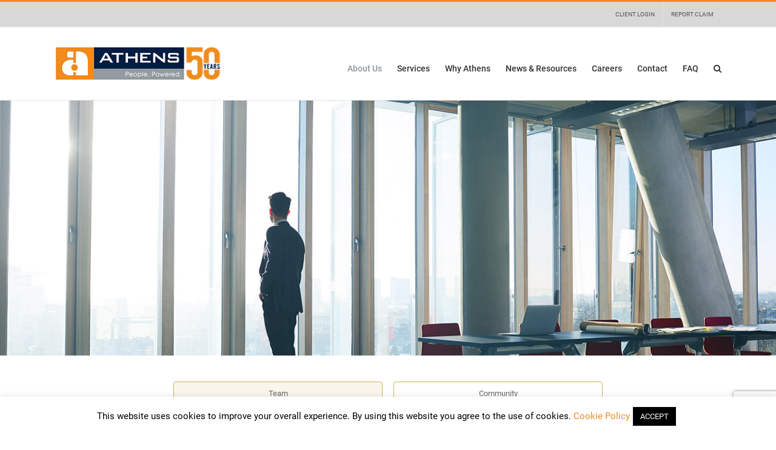

--- FILE ---
content_type: text/html; charset=utf-8
request_url: https://www.google.com/recaptcha/api2/anchor?ar=1&k=6LfBQFogAAAAADyRXetwgMDJyDHk0QUoP2L416_U&co=aHR0cHM6Ly93d3cuYXRoZW5zYWRtaW4uY29tOjQ0Mw..&hl=en&v=PoyoqOPhxBO7pBk68S4YbpHZ&size=invisible&anchor-ms=20000&execute-ms=30000&cb=3xqogubi4exh
body_size: 48518
content:
<!DOCTYPE HTML><html dir="ltr" lang="en"><head><meta http-equiv="Content-Type" content="text/html; charset=UTF-8">
<meta http-equiv="X-UA-Compatible" content="IE=edge">
<title>reCAPTCHA</title>
<style type="text/css">
/* cyrillic-ext */
@font-face {
  font-family: 'Roboto';
  font-style: normal;
  font-weight: 400;
  font-stretch: 100%;
  src: url(//fonts.gstatic.com/s/roboto/v48/KFO7CnqEu92Fr1ME7kSn66aGLdTylUAMa3GUBHMdazTgWw.woff2) format('woff2');
  unicode-range: U+0460-052F, U+1C80-1C8A, U+20B4, U+2DE0-2DFF, U+A640-A69F, U+FE2E-FE2F;
}
/* cyrillic */
@font-face {
  font-family: 'Roboto';
  font-style: normal;
  font-weight: 400;
  font-stretch: 100%;
  src: url(//fonts.gstatic.com/s/roboto/v48/KFO7CnqEu92Fr1ME7kSn66aGLdTylUAMa3iUBHMdazTgWw.woff2) format('woff2');
  unicode-range: U+0301, U+0400-045F, U+0490-0491, U+04B0-04B1, U+2116;
}
/* greek-ext */
@font-face {
  font-family: 'Roboto';
  font-style: normal;
  font-weight: 400;
  font-stretch: 100%;
  src: url(//fonts.gstatic.com/s/roboto/v48/KFO7CnqEu92Fr1ME7kSn66aGLdTylUAMa3CUBHMdazTgWw.woff2) format('woff2');
  unicode-range: U+1F00-1FFF;
}
/* greek */
@font-face {
  font-family: 'Roboto';
  font-style: normal;
  font-weight: 400;
  font-stretch: 100%;
  src: url(//fonts.gstatic.com/s/roboto/v48/KFO7CnqEu92Fr1ME7kSn66aGLdTylUAMa3-UBHMdazTgWw.woff2) format('woff2');
  unicode-range: U+0370-0377, U+037A-037F, U+0384-038A, U+038C, U+038E-03A1, U+03A3-03FF;
}
/* math */
@font-face {
  font-family: 'Roboto';
  font-style: normal;
  font-weight: 400;
  font-stretch: 100%;
  src: url(//fonts.gstatic.com/s/roboto/v48/KFO7CnqEu92Fr1ME7kSn66aGLdTylUAMawCUBHMdazTgWw.woff2) format('woff2');
  unicode-range: U+0302-0303, U+0305, U+0307-0308, U+0310, U+0312, U+0315, U+031A, U+0326-0327, U+032C, U+032F-0330, U+0332-0333, U+0338, U+033A, U+0346, U+034D, U+0391-03A1, U+03A3-03A9, U+03B1-03C9, U+03D1, U+03D5-03D6, U+03F0-03F1, U+03F4-03F5, U+2016-2017, U+2034-2038, U+203C, U+2040, U+2043, U+2047, U+2050, U+2057, U+205F, U+2070-2071, U+2074-208E, U+2090-209C, U+20D0-20DC, U+20E1, U+20E5-20EF, U+2100-2112, U+2114-2115, U+2117-2121, U+2123-214F, U+2190, U+2192, U+2194-21AE, U+21B0-21E5, U+21F1-21F2, U+21F4-2211, U+2213-2214, U+2216-22FF, U+2308-230B, U+2310, U+2319, U+231C-2321, U+2336-237A, U+237C, U+2395, U+239B-23B7, U+23D0, U+23DC-23E1, U+2474-2475, U+25AF, U+25B3, U+25B7, U+25BD, U+25C1, U+25CA, U+25CC, U+25FB, U+266D-266F, U+27C0-27FF, U+2900-2AFF, U+2B0E-2B11, U+2B30-2B4C, U+2BFE, U+3030, U+FF5B, U+FF5D, U+1D400-1D7FF, U+1EE00-1EEFF;
}
/* symbols */
@font-face {
  font-family: 'Roboto';
  font-style: normal;
  font-weight: 400;
  font-stretch: 100%;
  src: url(//fonts.gstatic.com/s/roboto/v48/KFO7CnqEu92Fr1ME7kSn66aGLdTylUAMaxKUBHMdazTgWw.woff2) format('woff2');
  unicode-range: U+0001-000C, U+000E-001F, U+007F-009F, U+20DD-20E0, U+20E2-20E4, U+2150-218F, U+2190, U+2192, U+2194-2199, U+21AF, U+21E6-21F0, U+21F3, U+2218-2219, U+2299, U+22C4-22C6, U+2300-243F, U+2440-244A, U+2460-24FF, U+25A0-27BF, U+2800-28FF, U+2921-2922, U+2981, U+29BF, U+29EB, U+2B00-2BFF, U+4DC0-4DFF, U+FFF9-FFFB, U+10140-1018E, U+10190-1019C, U+101A0, U+101D0-101FD, U+102E0-102FB, U+10E60-10E7E, U+1D2C0-1D2D3, U+1D2E0-1D37F, U+1F000-1F0FF, U+1F100-1F1AD, U+1F1E6-1F1FF, U+1F30D-1F30F, U+1F315, U+1F31C, U+1F31E, U+1F320-1F32C, U+1F336, U+1F378, U+1F37D, U+1F382, U+1F393-1F39F, U+1F3A7-1F3A8, U+1F3AC-1F3AF, U+1F3C2, U+1F3C4-1F3C6, U+1F3CA-1F3CE, U+1F3D4-1F3E0, U+1F3ED, U+1F3F1-1F3F3, U+1F3F5-1F3F7, U+1F408, U+1F415, U+1F41F, U+1F426, U+1F43F, U+1F441-1F442, U+1F444, U+1F446-1F449, U+1F44C-1F44E, U+1F453, U+1F46A, U+1F47D, U+1F4A3, U+1F4B0, U+1F4B3, U+1F4B9, U+1F4BB, U+1F4BF, U+1F4C8-1F4CB, U+1F4D6, U+1F4DA, U+1F4DF, U+1F4E3-1F4E6, U+1F4EA-1F4ED, U+1F4F7, U+1F4F9-1F4FB, U+1F4FD-1F4FE, U+1F503, U+1F507-1F50B, U+1F50D, U+1F512-1F513, U+1F53E-1F54A, U+1F54F-1F5FA, U+1F610, U+1F650-1F67F, U+1F687, U+1F68D, U+1F691, U+1F694, U+1F698, U+1F6AD, U+1F6B2, U+1F6B9-1F6BA, U+1F6BC, U+1F6C6-1F6CF, U+1F6D3-1F6D7, U+1F6E0-1F6EA, U+1F6F0-1F6F3, U+1F6F7-1F6FC, U+1F700-1F7FF, U+1F800-1F80B, U+1F810-1F847, U+1F850-1F859, U+1F860-1F887, U+1F890-1F8AD, U+1F8B0-1F8BB, U+1F8C0-1F8C1, U+1F900-1F90B, U+1F93B, U+1F946, U+1F984, U+1F996, U+1F9E9, U+1FA00-1FA6F, U+1FA70-1FA7C, U+1FA80-1FA89, U+1FA8F-1FAC6, U+1FACE-1FADC, U+1FADF-1FAE9, U+1FAF0-1FAF8, U+1FB00-1FBFF;
}
/* vietnamese */
@font-face {
  font-family: 'Roboto';
  font-style: normal;
  font-weight: 400;
  font-stretch: 100%;
  src: url(//fonts.gstatic.com/s/roboto/v48/KFO7CnqEu92Fr1ME7kSn66aGLdTylUAMa3OUBHMdazTgWw.woff2) format('woff2');
  unicode-range: U+0102-0103, U+0110-0111, U+0128-0129, U+0168-0169, U+01A0-01A1, U+01AF-01B0, U+0300-0301, U+0303-0304, U+0308-0309, U+0323, U+0329, U+1EA0-1EF9, U+20AB;
}
/* latin-ext */
@font-face {
  font-family: 'Roboto';
  font-style: normal;
  font-weight: 400;
  font-stretch: 100%;
  src: url(//fonts.gstatic.com/s/roboto/v48/KFO7CnqEu92Fr1ME7kSn66aGLdTylUAMa3KUBHMdazTgWw.woff2) format('woff2');
  unicode-range: U+0100-02BA, U+02BD-02C5, U+02C7-02CC, U+02CE-02D7, U+02DD-02FF, U+0304, U+0308, U+0329, U+1D00-1DBF, U+1E00-1E9F, U+1EF2-1EFF, U+2020, U+20A0-20AB, U+20AD-20C0, U+2113, U+2C60-2C7F, U+A720-A7FF;
}
/* latin */
@font-face {
  font-family: 'Roboto';
  font-style: normal;
  font-weight: 400;
  font-stretch: 100%;
  src: url(//fonts.gstatic.com/s/roboto/v48/KFO7CnqEu92Fr1ME7kSn66aGLdTylUAMa3yUBHMdazQ.woff2) format('woff2');
  unicode-range: U+0000-00FF, U+0131, U+0152-0153, U+02BB-02BC, U+02C6, U+02DA, U+02DC, U+0304, U+0308, U+0329, U+2000-206F, U+20AC, U+2122, U+2191, U+2193, U+2212, U+2215, U+FEFF, U+FFFD;
}
/* cyrillic-ext */
@font-face {
  font-family: 'Roboto';
  font-style: normal;
  font-weight: 500;
  font-stretch: 100%;
  src: url(//fonts.gstatic.com/s/roboto/v48/KFO7CnqEu92Fr1ME7kSn66aGLdTylUAMa3GUBHMdazTgWw.woff2) format('woff2');
  unicode-range: U+0460-052F, U+1C80-1C8A, U+20B4, U+2DE0-2DFF, U+A640-A69F, U+FE2E-FE2F;
}
/* cyrillic */
@font-face {
  font-family: 'Roboto';
  font-style: normal;
  font-weight: 500;
  font-stretch: 100%;
  src: url(//fonts.gstatic.com/s/roboto/v48/KFO7CnqEu92Fr1ME7kSn66aGLdTylUAMa3iUBHMdazTgWw.woff2) format('woff2');
  unicode-range: U+0301, U+0400-045F, U+0490-0491, U+04B0-04B1, U+2116;
}
/* greek-ext */
@font-face {
  font-family: 'Roboto';
  font-style: normal;
  font-weight: 500;
  font-stretch: 100%;
  src: url(//fonts.gstatic.com/s/roboto/v48/KFO7CnqEu92Fr1ME7kSn66aGLdTylUAMa3CUBHMdazTgWw.woff2) format('woff2');
  unicode-range: U+1F00-1FFF;
}
/* greek */
@font-face {
  font-family: 'Roboto';
  font-style: normal;
  font-weight: 500;
  font-stretch: 100%;
  src: url(//fonts.gstatic.com/s/roboto/v48/KFO7CnqEu92Fr1ME7kSn66aGLdTylUAMa3-UBHMdazTgWw.woff2) format('woff2');
  unicode-range: U+0370-0377, U+037A-037F, U+0384-038A, U+038C, U+038E-03A1, U+03A3-03FF;
}
/* math */
@font-face {
  font-family: 'Roboto';
  font-style: normal;
  font-weight: 500;
  font-stretch: 100%;
  src: url(//fonts.gstatic.com/s/roboto/v48/KFO7CnqEu92Fr1ME7kSn66aGLdTylUAMawCUBHMdazTgWw.woff2) format('woff2');
  unicode-range: U+0302-0303, U+0305, U+0307-0308, U+0310, U+0312, U+0315, U+031A, U+0326-0327, U+032C, U+032F-0330, U+0332-0333, U+0338, U+033A, U+0346, U+034D, U+0391-03A1, U+03A3-03A9, U+03B1-03C9, U+03D1, U+03D5-03D6, U+03F0-03F1, U+03F4-03F5, U+2016-2017, U+2034-2038, U+203C, U+2040, U+2043, U+2047, U+2050, U+2057, U+205F, U+2070-2071, U+2074-208E, U+2090-209C, U+20D0-20DC, U+20E1, U+20E5-20EF, U+2100-2112, U+2114-2115, U+2117-2121, U+2123-214F, U+2190, U+2192, U+2194-21AE, U+21B0-21E5, U+21F1-21F2, U+21F4-2211, U+2213-2214, U+2216-22FF, U+2308-230B, U+2310, U+2319, U+231C-2321, U+2336-237A, U+237C, U+2395, U+239B-23B7, U+23D0, U+23DC-23E1, U+2474-2475, U+25AF, U+25B3, U+25B7, U+25BD, U+25C1, U+25CA, U+25CC, U+25FB, U+266D-266F, U+27C0-27FF, U+2900-2AFF, U+2B0E-2B11, U+2B30-2B4C, U+2BFE, U+3030, U+FF5B, U+FF5D, U+1D400-1D7FF, U+1EE00-1EEFF;
}
/* symbols */
@font-face {
  font-family: 'Roboto';
  font-style: normal;
  font-weight: 500;
  font-stretch: 100%;
  src: url(//fonts.gstatic.com/s/roboto/v48/KFO7CnqEu92Fr1ME7kSn66aGLdTylUAMaxKUBHMdazTgWw.woff2) format('woff2');
  unicode-range: U+0001-000C, U+000E-001F, U+007F-009F, U+20DD-20E0, U+20E2-20E4, U+2150-218F, U+2190, U+2192, U+2194-2199, U+21AF, U+21E6-21F0, U+21F3, U+2218-2219, U+2299, U+22C4-22C6, U+2300-243F, U+2440-244A, U+2460-24FF, U+25A0-27BF, U+2800-28FF, U+2921-2922, U+2981, U+29BF, U+29EB, U+2B00-2BFF, U+4DC0-4DFF, U+FFF9-FFFB, U+10140-1018E, U+10190-1019C, U+101A0, U+101D0-101FD, U+102E0-102FB, U+10E60-10E7E, U+1D2C0-1D2D3, U+1D2E0-1D37F, U+1F000-1F0FF, U+1F100-1F1AD, U+1F1E6-1F1FF, U+1F30D-1F30F, U+1F315, U+1F31C, U+1F31E, U+1F320-1F32C, U+1F336, U+1F378, U+1F37D, U+1F382, U+1F393-1F39F, U+1F3A7-1F3A8, U+1F3AC-1F3AF, U+1F3C2, U+1F3C4-1F3C6, U+1F3CA-1F3CE, U+1F3D4-1F3E0, U+1F3ED, U+1F3F1-1F3F3, U+1F3F5-1F3F7, U+1F408, U+1F415, U+1F41F, U+1F426, U+1F43F, U+1F441-1F442, U+1F444, U+1F446-1F449, U+1F44C-1F44E, U+1F453, U+1F46A, U+1F47D, U+1F4A3, U+1F4B0, U+1F4B3, U+1F4B9, U+1F4BB, U+1F4BF, U+1F4C8-1F4CB, U+1F4D6, U+1F4DA, U+1F4DF, U+1F4E3-1F4E6, U+1F4EA-1F4ED, U+1F4F7, U+1F4F9-1F4FB, U+1F4FD-1F4FE, U+1F503, U+1F507-1F50B, U+1F50D, U+1F512-1F513, U+1F53E-1F54A, U+1F54F-1F5FA, U+1F610, U+1F650-1F67F, U+1F687, U+1F68D, U+1F691, U+1F694, U+1F698, U+1F6AD, U+1F6B2, U+1F6B9-1F6BA, U+1F6BC, U+1F6C6-1F6CF, U+1F6D3-1F6D7, U+1F6E0-1F6EA, U+1F6F0-1F6F3, U+1F6F7-1F6FC, U+1F700-1F7FF, U+1F800-1F80B, U+1F810-1F847, U+1F850-1F859, U+1F860-1F887, U+1F890-1F8AD, U+1F8B0-1F8BB, U+1F8C0-1F8C1, U+1F900-1F90B, U+1F93B, U+1F946, U+1F984, U+1F996, U+1F9E9, U+1FA00-1FA6F, U+1FA70-1FA7C, U+1FA80-1FA89, U+1FA8F-1FAC6, U+1FACE-1FADC, U+1FADF-1FAE9, U+1FAF0-1FAF8, U+1FB00-1FBFF;
}
/* vietnamese */
@font-face {
  font-family: 'Roboto';
  font-style: normal;
  font-weight: 500;
  font-stretch: 100%;
  src: url(//fonts.gstatic.com/s/roboto/v48/KFO7CnqEu92Fr1ME7kSn66aGLdTylUAMa3OUBHMdazTgWw.woff2) format('woff2');
  unicode-range: U+0102-0103, U+0110-0111, U+0128-0129, U+0168-0169, U+01A0-01A1, U+01AF-01B0, U+0300-0301, U+0303-0304, U+0308-0309, U+0323, U+0329, U+1EA0-1EF9, U+20AB;
}
/* latin-ext */
@font-face {
  font-family: 'Roboto';
  font-style: normal;
  font-weight: 500;
  font-stretch: 100%;
  src: url(//fonts.gstatic.com/s/roboto/v48/KFO7CnqEu92Fr1ME7kSn66aGLdTylUAMa3KUBHMdazTgWw.woff2) format('woff2');
  unicode-range: U+0100-02BA, U+02BD-02C5, U+02C7-02CC, U+02CE-02D7, U+02DD-02FF, U+0304, U+0308, U+0329, U+1D00-1DBF, U+1E00-1E9F, U+1EF2-1EFF, U+2020, U+20A0-20AB, U+20AD-20C0, U+2113, U+2C60-2C7F, U+A720-A7FF;
}
/* latin */
@font-face {
  font-family: 'Roboto';
  font-style: normal;
  font-weight: 500;
  font-stretch: 100%;
  src: url(//fonts.gstatic.com/s/roboto/v48/KFO7CnqEu92Fr1ME7kSn66aGLdTylUAMa3yUBHMdazQ.woff2) format('woff2');
  unicode-range: U+0000-00FF, U+0131, U+0152-0153, U+02BB-02BC, U+02C6, U+02DA, U+02DC, U+0304, U+0308, U+0329, U+2000-206F, U+20AC, U+2122, U+2191, U+2193, U+2212, U+2215, U+FEFF, U+FFFD;
}
/* cyrillic-ext */
@font-face {
  font-family: 'Roboto';
  font-style: normal;
  font-weight: 900;
  font-stretch: 100%;
  src: url(//fonts.gstatic.com/s/roboto/v48/KFO7CnqEu92Fr1ME7kSn66aGLdTylUAMa3GUBHMdazTgWw.woff2) format('woff2');
  unicode-range: U+0460-052F, U+1C80-1C8A, U+20B4, U+2DE0-2DFF, U+A640-A69F, U+FE2E-FE2F;
}
/* cyrillic */
@font-face {
  font-family: 'Roboto';
  font-style: normal;
  font-weight: 900;
  font-stretch: 100%;
  src: url(//fonts.gstatic.com/s/roboto/v48/KFO7CnqEu92Fr1ME7kSn66aGLdTylUAMa3iUBHMdazTgWw.woff2) format('woff2');
  unicode-range: U+0301, U+0400-045F, U+0490-0491, U+04B0-04B1, U+2116;
}
/* greek-ext */
@font-face {
  font-family: 'Roboto';
  font-style: normal;
  font-weight: 900;
  font-stretch: 100%;
  src: url(//fonts.gstatic.com/s/roboto/v48/KFO7CnqEu92Fr1ME7kSn66aGLdTylUAMa3CUBHMdazTgWw.woff2) format('woff2');
  unicode-range: U+1F00-1FFF;
}
/* greek */
@font-face {
  font-family: 'Roboto';
  font-style: normal;
  font-weight: 900;
  font-stretch: 100%;
  src: url(//fonts.gstatic.com/s/roboto/v48/KFO7CnqEu92Fr1ME7kSn66aGLdTylUAMa3-UBHMdazTgWw.woff2) format('woff2');
  unicode-range: U+0370-0377, U+037A-037F, U+0384-038A, U+038C, U+038E-03A1, U+03A3-03FF;
}
/* math */
@font-face {
  font-family: 'Roboto';
  font-style: normal;
  font-weight: 900;
  font-stretch: 100%;
  src: url(//fonts.gstatic.com/s/roboto/v48/KFO7CnqEu92Fr1ME7kSn66aGLdTylUAMawCUBHMdazTgWw.woff2) format('woff2');
  unicode-range: U+0302-0303, U+0305, U+0307-0308, U+0310, U+0312, U+0315, U+031A, U+0326-0327, U+032C, U+032F-0330, U+0332-0333, U+0338, U+033A, U+0346, U+034D, U+0391-03A1, U+03A3-03A9, U+03B1-03C9, U+03D1, U+03D5-03D6, U+03F0-03F1, U+03F4-03F5, U+2016-2017, U+2034-2038, U+203C, U+2040, U+2043, U+2047, U+2050, U+2057, U+205F, U+2070-2071, U+2074-208E, U+2090-209C, U+20D0-20DC, U+20E1, U+20E5-20EF, U+2100-2112, U+2114-2115, U+2117-2121, U+2123-214F, U+2190, U+2192, U+2194-21AE, U+21B0-21E5, U+21F1-21F2, U+21F4-2211, U+2213-2214, U+2216-22FF, U+2308-230B, U+2310, U+2319, U+231C-2321, U+2336-237A, U+237C, U+2395, U+239B-23B7, U+23D0, U+23DC-23E1, U+2474-2475, U+25AF, U+25B3, U+25B7, U+25BD, U+25C1, U+25CA, U+25CC, U+25FB, U+266D-266F, U+27C0-27FF, U+2900-2AFF, U+2B0E-2B11, U+2B30-2B4C, U+2BFE, U+3030, U+FF5B, U+FF5D, U+1D400-1D7FF, U+1EE00-1EEFF;
}
/* symbols */
@font-face {
  font-family: 'Roboto';
  font-style: normal;
  font-weight: 900;
  font-stretch: 100%;
  src: url(//fonts.gstatic.com/s/roboto/v48/KFO7CnqEu92Fr1ME7kSn66aGLdTylUAMaxKUBHMdazTgWw.woff2) format('woff2');
  unicode-range: U+0001-000C, U+000E-001F, U+007F-009F, U+20DD-20E0, U+20E2-20E4, U+2150-218F, U+2190, U+2192, U+2194-2199, U+21AF, U+21E6-21F0, U+21F3, U+2218-2219, U+2299, U+22C4-22C6, U+2300-243F, U+2440-244A, U+2460-24FF, U+25A0-27BF, U+2800-28FF, U+2921-2922, U+2981, U+29BF, U+29EB, U+2B00-2BFF, U+4DC0-4DFF, U+FFF9-FFFB, U+10140-1018E, U+10190-1019C, U+101A0, U+101D0-101FD, U+102E0-102FB, U+10E60-10E7E, U+1D2C0-1D2D3, U+1D2E0-1D37F, U+1F000-1F0FF, U+1F100-1F1AD, U+1F1E6-1F1FF, U+1F30D-1F30F, U+1F315, U+1F31C, U+1F31E, U+1F320-1F32C, U+1F336, U+1F378, U+1F37D, U+1F382, U+1F393-1F39F, U+1F3A7-1F3A8, U+1F3AC-1F3AF, U+1F3C2, U+1F3C4-1F3C6, U+1F3CA-1F3CE, U+1F3D4-1F3E0, U+1F3ED, U+1F3F1-1F3F3, U+1F3F5-1F3F7, U+1F408, U+1F415, U+1F41F, U+1F426, U+1F43F, U+1F441-1F442, U+1F444, U+1F446-1F449, U+1F44C-1F44E, U+1F453, U+1F46A, U+1F47D, U+1F4A3, U+1F4B0, U+1F4B3, U+1F4B9, U+1F4BB, U+1F4BF, U+1F4C8-1F4CB, U+1F4D6, U+1F4DA, U+1F4DF, U+1F4E3-1F4E6, U+1F4EA-1F4ED, U+1F4F7, U+1F4F9-1F4FB, U+1F4FD-1F4FE, U+1F503, U+1F507-1F50B, U+1F50D, U+1F512-1F513, U+1F53E-1F54A, U+1F54F-1F5FA, U+1F610, U+1F650-1F67F, U+1F687, U+1F68D, U+1F691, U+1F694, U+1F698, U+1F6AD, U+1F6B2, U+1F6B9-1F6BA, U+1F6BC, U+1F6C6-1F6CF, U+1F6D3-1F6D7, U+1F6E0-1F6EA, U+1F6F0-1F6F3, U+1F6F7-1F6FC, U+1F700-1F7FF, U+1F800-1F80B, U+1F810-1F847, U+1F850-1F859, U+1F860-1F887, U+1F890-1F8AD, U+1F8B0-1F8BB, U+1F8C0-1F8C1, U+1F900-1F90B, U+1F93B, U+1F946, U+1F984, U+1F996, U+1F9E9, U+1FA00-1FA6F, U+1FA70-1FA7C, U+1FA80-1FA89, U+1FA8F-1FAC6, U+1FACE-1FADC, U+1FADF-1FAE9, U+1FAF0-1FAF8, U+1FB00-1FBFF;
}
/* vietnamese */
@font-face {
  font-family: 'Roboto';
  font-style: normal;
  font-weight: 900;
  font-stretch: 100%;
  src: url(//fonts.gstatic.com/s/roboto/v48/KFO7CnqEu92Fr1ME7kSn66aGLdTylUAMa3OUBHMdazTgWw.woff2) format('woff2');
  unicode-range: U+0102-0103, U+0110-0111, U+0128-0129, U+0168-0169, U+01A0-01A1, U+01AF-01B0, U+0300-0301, U+0303-0304, U+0308-0309, U+0323, U+0329, U+1EA0-1EF9, U+20AB;
}
/* latin-ext */
@font-face {
  font-family: 'Roboto';
  font-style: normal;
  font-weight: 900;
  font-stretch: 100%;
  src: url(//fonts.gstatic.com/s/roboto/v48/KFO7CnqEu92Fr1ME7kSn66aGLdTylUAMa3KUBHMdazTgWw.woff2) format('woff2');
  unicode-range: U+0100-02BA, U+02BD-02C5, U+02C7-02CC, U+02CE-02D7, U+02DD-02FF, U+0304, U+0308, U+0329, U+1D00-1DBF, U+1E00-1E9F, U+1EF2-1EFF, U+2020, U+20A0-20AB, U+20AD-20C0, U+2113, U+2C60-2C7F, U+A720-A7FF;
}
/* latin */
@font-face {
  font-family: 'Roboto';
  font-style: normal;
  font-weight: 900;
  font-stretch: 100%;
  src: url(//fonts.gstatic.com/s/roboto/v48/KFO7CnqEu92Fr1ME7kSn66aGLdTylUAMa3yUBHMdazQ.woff2) format('woff2');
  unicode-range: U+0000-00FF, U+0131, U+0152-0153, U+02BB-02BC, U+02C6, U+02DA, U+02DC, U+0304, U+0308, U+0329, U+2000-206F, U+20AC, U+2122, U+2191, U+2193, U+2212, U+2215, U+FEFF, U+FFFD;
}

</style>
<link rel="stylesheet" type="text/css" href="https://www.gstatic.com/recaptcha/releases/PoyoqOPhxBO7pBk68S4YbpHZ/styles__ltr.css">
<script nonce="JU3pNGjeTFDByJ-30aXTCA" type="text/javascript">window['__recaptcha_api'] = 'https://www.google.com/recaptcha/api2/';</script>
<script type="text/javascript" src="https://www.gstatic.com/recaptcha/releases/PoyoqOPhxBO7pBk68S4YbpHZ/recaptcha__en.js" nonce="JU3pNGjeTFDByJ-30aXTCA">
      
    </script></head>
<body><div id="rc-anchor-alert" class="rc-anchor-alert"></div>
<input type="hidden" id="recaptcha-token" value="[base64]">
<script type="text/javascript" nonce="JU3pNGjeTFDByJ-30aXTCA">
      recaptcha.anchor.Main.init("[\x22ainput\x22,[\x22bgdata\x22,\x22\x22,\[base64]/[base64]/[base64]/KE4oMTI0LHYsdi5HKSxMWihsLHYpKTpOKDEyNCx2LGwpLFYpLHYpLFQpKSxGKDE3MSx2KX0scjc9ZnVuY3Rpb24obCl7cmV0dXJuIGx9LEM9ZnVuY3Rpb24obCxWLHYpe04odixsLFYpLFZbYWtdPTI3OTZ9LG49ZnVuY3Rpb24obCxWKXtWLlg9KChWLlg/[base64]/[base64]/[base64]/[base64]/[base64]/[base64]/[base64]/[base64]/[base64]/[base64]/[base64]\\u003d\x22,\[base64]\\u003d\x22,\[base64]/Z8OsKsKrw7LDtcORwr7DjBLCmsOXQcO5wqg+DkjDvR7CgcO0w6rCvcKJw5fCsXjCl8O6wrE3QsKFYcKLXV47w61Sw5UhfHYICMOLUQHDuS3CosOLWBLCgRbDlXoKNcOwwrHCi8O/[base64]/CpnJuwogULcOfeMO6woNBQsOmDmklwq/ChsKjR8OBwr/DqmhwA8KGw6bChMOuUCfDuMOqUMOuw6bDjMK4BcOwSsOSwqLDgW0Pw7MOwqnDrll9TsKRahJ0w7zClxfCucOHccOFXcOvw57Ct8OLRMKawqXDnMOnwq9nZkMBwoPCisK7w41gfsOWe8KDwolXQcKfwqFaw4PCk8Owc8Ojw47DsMKzLlTDmg/DsMKkw7jCvcKWUUtwDsOWRsOrwpEewpQwLHkkBD9IwqzCh3HCq8K5cT7Do0vClG0iVHXDty4FC8KmcsOFEG7CnUvDsMKDwp9lwrMrLgTCtsKMw6ADDEfCphLDuFdTJMO/[base64]/w4MqBHtKw6RIwoF+LlBOw5Q+XsKDwoA0JjbDiSRMbVbCj8K7w7jDgsK9w6AfGk/CkCDCmhjCg8O+ASHCujDDp8Kaw6lvwoHDqcKgZMK0wpA5MiZawqTDksOYIzhMCcOhVcOtDl3CkcO/wrFCCcO8HHQtwqvClsOEecOrw6rCh2/Cim0TaS0IVVbDscKvwqzCoh0FPsOyTsOmw5jDmsOnG8Oow5oICMO0wpoowqhawrHCjMKJKMKSwqHDhsKpGMOow7nDv8Oaw6HDqEPCqCFOw6JKdsORwoHCgcK0JsKIw7HDk8OKEU0Vw4nDisO/McKiRcKMwpwja8O3JcKMw7URUsKwYhxnwobClMOHAhtjDcKlw5vDozN8EwTCssOjL8O6E1okY0TDt8KxCRFISlIxEcKuAgPDpsKmXcKpBMOrwojDl8OrXQTCgHY3w4nDgMO1wp3CjMOZYxLCq3jDqcOvwrQzRSnCs8OYw5rCrcKCAMKnw7s6JFXDvGZDDUjDosOgEg/[base64]/fMOjOVsuGcKIbl0DwrXDq8O2w7vCvMOSw54lw4xtBsORwpnDkC/DtUslw5dvw6pLwo7CkkMtL0RHwpFzw5bCh8KiNGAGfsOQw5MaMUphwoNUw7ckC18QwpTChHrDjXA8YsKkTxHCjcOVOnR8GHrDhcO/wo3CqCAve8Olw7zChB9eJ0bDjTDDp0kHwoBvAcK/w5nCqcKELxkkw7TDvB7DnxVSwoEBw7fCkF48SzU/wpjCscKYJMKmDBHCsHjDu8KOwqfDm1FucsK4RlLDgijCpsObwp5MfnXCrcKTZTIWISHDvcO4wq5Cw6DDq8K+w4jCncO/wofCpAXCpmsYKUJhw4bCjsOuDR7DocOkwqdywrHDvMOpwrbCusOyw4bCtcOBwrvChcKkMsOqQcKewr7CoVVWw57CmS0wVsO1Ki06HsOQw6BDwo9zw4nDucKXLEV9wpQ/aMOZwoFPw53CoU/CpVTCqF8QwoTCmU9bw6x8FXXCn33Du8OZP8OlTRIAZMKdS8OpMGvDgg/CvcKFWjDDqcOjwoDCjToVfMOZZcKpw4wUY8Oyw5PCpwstw6LDhsOBbi3Crj3CtcKjw6PDkB7DpGAOd8ONGg7Dg0LCtMO8wp8meMKFRTcTa8KFwrDCvQLDucK8BsO6w4/DncK8wp4BfgfCsV/Dsy1Cw5BbwpLCk8Kow7/Dv8Otw7PDgCItWcOvKRcPfkPCumFiw5/CpmbClB3DmMOlwoBDw68+HsKgVsOVRMKuw5dmURDDl8Ksw4RbW8KhdCTCscOywobDksOwEzLCvjscTMKiw73DnXPCrGrCiBnDtsKcZMOww4glA8OOKSYiHMOxw7DDn8KIwpBEb1/Do8Kxw7vCoU3CkgbDjnVnHMOiesKFwpXDvMOnw4PDlAfDmcK1fcKINkDDk8KEwoNxa0LChUPDm8KLXFZFwoRYwrpMwpYewrPCmcOSesKxw53DgcO9TE0SwqA/wqEIbcONWlxkwpBmw6PCuMOPIFxgLcOBwpHCkMOFwrLCpj0kQsOqPcKbQyM6SkPCqAkEwrfDhcOBwrnCpMK+w63DmcOlwqMkwrjDlDgUwowjERRpRsKyw4rDh3zCgQfCtnJiw6/CkcOhDEjCuhRidFPClmrCgUwMwqV9w53Dj8KpwpLDq0nDhsKwwq/CssKrw75kD8OQO8OZOztLFnIyRMK6w41Twp9/wo8Hw6wswrNGw7Muwq/Dl8OdHnIRwrREWCzDtcKyMsKKwq7CkcK/GsOkDiHDjT/[base64]/CrsOKL8ORXcKQw5jDmsKQwrMZw5TCrcOCQyTCrmLCplvCiGtFw7HDhlIlF3YvJcOfe8Ktw6XDvsOZBMOQw4hFD8OewoDCg8K4wpLDo8OjwoHCiBPDnx/CnG46YVjDtB3CoSTCrcOQBMKoS2wicXDCh8KINHLDrcK9w6TDksOhXhE0wqPDgB3DrMKsw5A9w5o2VMKgOsK+TsKZAi/DumHCkMOsfmJJw6czwodNwoTDuHsaY1UTTcOzw4lhXSzCn8KwWcK5BMKRw6gcw7bDrgzDmU/CiyHCg8KDZ8K/WkchKG9fRcK3PsOGM8OFP2Qnw4fChmHDh8OlAcKSw4jCnMKwwocmesO/wovDogfDt8KtwonCklZXw45OwqvCqMK3w6jDiVDDmT1/[base64]/wpJGf0lvw4vCnmPCocKobilqwqPCgT4iNsKqPSIeHi1GNsKKwqfDo8KRZcKwwrHDmQPDpzPCrg4Pw47Csy/Dgz3CusOIJV54wrDCoTLDhwHCk8KsTDQkeMKqwq96LQnDssKTw5fCnMOIR8OrwoNqVgM/SxHCiCfCu8O4KMOMQkjDqjFObsKZw49yw6BcwrfDosK3wpbChMK8AMO9ZFPDn8OlwpLCuXcjwq5yYsO4w6d3fMOeM1zDlmrCsmwtF8K9fULDj8Kgwq3CjDXDvDzDv8KuWkp6wpTCggLCuF/Cq2JLLcKEGsOyDGjDgsKswrHDj8KPeSrCv2UnBMORScOYwopyw5LCrMOdPMKdw7XCnTfDoR/Cv0c0esKxeAYuw7LCuwxXTsOjwrDCmHzDvSorwqxvw74uBEzCtmLDjGPDjS3DnX/DpR/CqsKtwr9Xw6NOwofCh21dwpB8wrjCtSHDv8Kcw57DnsOoYcOowoNsBgN2wpXCkMOYwoBtw5PCq8KJBCvDpyvCs2TCiMOnR8OJw5dlw5pxwpJew4kNw6Q/w5jDscOxQ8OYwrzCn8KJVcOpFMK+dcKpVsOiwpXDmS8kw7xvwo4TwrzDjWPDhEzClQzCmFjDmR/CoRQtVXklw4DCiDrDmMKTLzEhLx7DqcK9fSTDjRHChxPCp8K3w5XDqcK3AD/[base64]/[base64]/DocKIHhrDgRHCksOgw7NFLRrDvhBKw78RwrY5PEPCscObw5w/BE7CssKZcynDmno2wrDDnjzCrlfDrzM8wrzDk1HDvz1TKXlMw77DgjzChsK/[base64]/w6jDhcOQOU3CrmjDj8OGw6nDgMOIXcK4w47Dr1g6fwQ/RMOXLG9eQsKrAsOrNxh9wrLDtcKhasOLdxkOwrbDnRArwr1HWcKrwrrDoS42wrwaU8KNw53CrcKYw4rCh8KQDMKkdhhWFC7DtsOqw70PwpBybkYtw6bDsiDDnMKvwo3Ci8Oqwr/CjMOHwpkUfMK3VwbDs2jDvsOEw4JOG8KjL27CtCfDoMOBw4HCicKmQRrDlMK/GQDCsGgoW8OUwo3DoMKPw5QGOklVSVbCqcKAw70zUsOiEmLDpsKjMn/CocOqw5ptRsKaG8KdfMKEBcK0wqtBwpfCqQ4DwqMfw7XDkR59wqPCt388wqTDqmFTCMOOwpNDw77Dl3bCn0ERwonCsMOgw6rCg8KZw7tcEC15XB7CmhdZX8KDSFTDvcK2WQd2Y8OFwoUyHCQ/[base64]/w4DCsnfDkMOew6suesOSSzQ2N8Oqw6DCisOXw5TChAFrw6Rkw47CkmgYaQN/[base64]/CtsKnScKBF0nDi34bwpQkw4hBwoXCkRrDlcO/eG7DnkLDuMKmwpzDmBzDqmvCl8Osw6VqaQjDsEcqwqxjw7ErwoZJIsOOUiZyw5vDmsKsw7DCszvCrjDCvn7Cu0DCkDJEdMOKKXJKKsKiwqHDkAE/w7HCjlDDtMONCsK3KX/[base64]/[base64]/Dsk3DnMOHwr/[base64]/TcKbw5xwQSHCuyLCrS3Cmn/CsMOfdzfDvcOIMcKNw70+ScKPfQjDssKsHhkVYsOmAxZmw61SeMKNIiDDvsOow7fCvQFGBcKieylgwrkRw4/Dl8O6MMO5csKRw4QBwonDksK1w4TDp3M1OcO4w6BqwrTDrA9uw7jDvTDCnsKYwoI2wrPDsQ/DrRVkw5lobMKow6jCg2/Dt8KiwpPCrMO3wqgjA8O4wqEHOcKDXMKoTsKAwoPDtDdnw64IeUIqATw3VADDq8K/NCTCssO6YsOMw5HCsAfDssKbVRQrKcOWTyc1ScOfLBnDvy0+YsKXw73CsMKrMmjDsGnDlMKEwpnCocKOIsOxw7LCp1zCtMKlw5I7wqxxNlPDmBMaw6BZwrcRfXBOw6DDjMKgMcOkCVLDglVww5jDh8O3w4zDgX5Hw6nDt8KYXcKWLCJcax/DsnkRPcKYwqLDpkYtFFlYfSzCjGzDlA4QwowyKlvCsBbDlHV9FMOAw6LCuUHChsOOZ1ZPw6cjUz9dw4DDs8OLw70vwrMsw6Rnwo7DgxsPWHHCiA8DR8KdMcKRwpTDjB3CsR/Ciyo/UMKCwqJaCSDDicKEwp3CmiPClMOew4/DkWtYKB3DsjbDtMKSwrtww6/[base64]/DoVHCtQQpC8OEw7oGw7Eyw6Q4PcO1TzTChcKtw5Y5G8KIScKNMRvCqMKxByQOw5wUw67CvsKseC3CtsOIRMObacKmZ8KrR8K/[base64]/DqsO6w5PCssKfwrxOTsKHPS/DrMOuC8K5ccKOwrNaw6zDuGh9wpjDk3Utw5jDmnVsXSvDtlPDqcKtwq/DrsKxw7VHFQl+w4nCp8KbQsK4w5piwp/CkcOtw5/DmcK2L8O0w4LDjV9nw7k5QwcFwrpxU8OUY2VYw4cmw77CgCFiwqfCn8K0CXIrAjjCiyPCm8OZw7/CqcKBwoBPO2REwqXDrgXCrsOVQWlRwpDCuMOsw5Y3CnAew4nDvF7Cn8KwwpM8Q8K7W8KLwr/DtinDrcOBwoVVwq48AMKtw4kTVsKPw7bCv8Kiw5HCjUXDnMKEwptKwq5owppufsKew491wrfCjCp5BVvDiMOfw5h8eDoawoTDnT7ClMK9w7Mvw7/DkxnDsS1BTWDDt1nCo2IEFG7Dki3DlMK9wonCnsKXw40IW8Kgc8Ovw4nDjQrCunnCpwnDqzfDpXvCtcOcwrlBwrVjwq5eeTvCqsOgw4PDucOgw4vCoXzDnsOGw6QQIxYtw4Uhwp46FAvCnMKJw58Sw4VANS7Dh8KtS8KXSHJ6wrZvJBDCvMKhwpjDiMO5aE3CmT/CisO6VMK9AcKewpHCiMKPDh9VwrPCjMOIPcKFF2jDuGrCucKMwr8heTDDsxvCjcKvw53DtWJ4McOlw6gqw5wBwpYgXxxzAhElw4/DqwArDMKXwoxAwoVlwr3Cp8KEw4zDt3w/[base64]/CoX5PUiw5EhfCu0DDkMOtVVQEwpnCinRswrfDmcKJw6jCvMOoAknCoHDDrAvDlH9JO8KHcRE4wrTCpMOGFMO4PmMOQcK4w7gTw5nDtMONbsOzLU/DgwvCqsKXNsKrPsKdw59Mw5PClC4QacK0w64NwodQw5VGw7Z5wqkKwqXDsMO2ey3DsA5nFALDk2HCgDdsQDcKwotwwrbDksOAwrkzWsKrFkJ/[base64]/CgMKYwq7ClsOZAyg9wr/CgjgyP3nCkMOuIMOGL8OywqINZ8OnL8KLw79TaUN+BwdTwoHDtCLCinoBC8OJWW3Dl8KmCVLDv8KoGMKzw4VxHRzCjFBBKz7DqEM3wo18wq/CvEpIw7syHMKdaEs8I8OBw6k1wpJRCQhCVsKswowXVsOuTMOURMKrfSvCpMK+w41Ewq7CjcOZwrDDqcKDeXvDicOqG8OcAMOcXl/Din7DgcOcw6HDrsOGw6NKw7rDvMOfw4zClMOadmlALMKzwr9qw4rCvF55XknCrEMVaMOOw4fDkMO2w7o0VsK0PMOGcsK6w6vCuyBkLcOGw7PDnnLDscOobAkAwqLCvhQOF8OkUx3CgsK1w69mwoRbw4DCmwRBw5bCosOZw7rDg0Qowr/DpMOGGkxFwoHCosK6AMKCwqkTdxNJw48pwpbDrVk8wpPCihFXVzzDlQnDmhXCnsKoXsO5w4MGdzzCiyHCryTDmTjDj2MUwpJWwphnw5fCoxrDtBzCpsKlTHTCglXDhsK3O8OeKwVODVjDrl8LwqHDpMKXw5/[base64]/DvMO0G00owqvCqMKNVsO+NUPDh0vCtsKkSsKkOcOyWMOwwpsDw7LDjURvw747CsOLw5/DhMKtcQg7w6vCtMOOWsKrXm0RwqJqSMOgwpZXAMKxOcONwr8JwrvCi3weK8K6OcKlFnzDisOSecKIw6DCthUPG1l/L2UAOwsXw4TDmyBab8OFw6HDjcOKw5DCqMOtPsOBwqnDhMOEw6XDnilITMOgRybDicOsw68Aw67DlMO3J8KaRRPDgkvCtlxuw6/Cp8KTw6YaLWN5N8OtKw/CksKjwofCpVhDSMKVVz7DsS5gw7nCosOHdhLDjy1Tw6LDjljCnCZuflbDlzRwEhkqa8K5w7jDlTXCkcK6SWcgwoZAwobDvW0hG8KfEgzDv285w6/Ctks0TsOIw6fCswthVGjCnsKyVwsJUEPCnGRRwqt7w6o6OHl7w6UrBMOjb8OwHyZBFQAFw53DusO2YkDDnQs9YxHCpX5CQcKTCsKEwpIwX0Vww4EDw5rDnjPCmcKiwohYX3rChsKoVHLCjgMewoZGSQE1A2B4w7PDncKAw4/DmcKfw47DrAbDh2JXRsOYw4J6Y8KpHHnDp2tfwovCmsKRwqXDpMKTw6vDtCbDiAnDjcKWw4Yvwr7Cv8KoYWhIfcOcwp7DpG3DmRTCvzLClsK8FDxAOkMgZGdUw71Lw6B5wr/CicKTwq5qw5DDtGrCiGXDkQY4I8KWAQNdL8OXDsO3wqPCo8KDf2MBw7vDu8K7wqNcw43CsMOgZ17DksK9NQnDrm8Swp0rYcOwfWJvwqUrwqlew63Dgy3Cg1Itw6zDisKaw6tlVcOtwqjDnsKBwpjDuVbCoyF1ZRXCuMK7bSoswrdxwp9cw7/DhS5eNMK9EWZbTRnCucKHwp7CqnNDwp02dUAxAT09woFSDTonw7ZSw5QHeB9hwr/Dt8KKw4/Cq8KVwqNQEMOywoXCmsKKPgXDrHjChsOTRsOzWMOIw47DpcKHXUVzUlfDkXoZF8O8WcKjdGwFTWUKwqh/w7jCgcKefysCNMKbwqTDjcKeJsO8w4XDp8KMARjDj0R0wpUBOFJyw6pbw5DDhsOyJMKWXHYpRsKUwq42OEJHQz/Dh8KZw4FNw5fDglbDkABJWFFFwqtGwoXDl8O4wrkTworCjBfCr8O/L8Olw6nDncKsXhLDshzDksOqwq4NQBYFw6Aowq59w73CmnzDmQMCC8O4Twt+wqjCizHCucOlCcKtE8KzOMOjw4/DjcKyw4N9HR0gw5LCqsOEw6/DkcKDw4gRfsKMecO3w7FewqnDkWPCs8K/w7nCjlLDjG13FAnDlcOPw6AFw6zCnl/CosKTJMK6TsKowrvDn8OFw6AmwofCsB/Dq8K9w5TCpTPCh8OmBsOKLsOAVEjCtMKsYsKfKExxw7Qew7TDv0jDj8O2w61OwqAqZnFow4/DvMO2w6/DvMOcwrPDqcKtw4cVwodBP8KhRMOXw63Dr8K/wr/DmcKaw5VXw7/DnHVDZ3Utf8OGw787w6DCv2/DnibDm8OHwrjDhT/[base64]/DgCdywqBFEBXDkRpcwq/CugjCi3wdSh1Xw5jCvRxJZsOcw6FXwojDv34ew6/CoVNrUMOLAMKiM8OTV8OENlnCtw9Kw5fChGTDtCtlGsKaw6oIw5bDicKLRcKWK0HDtMOMSMORTcK4w5XDjMKpcDpgcsORw6PCn3/[base64]/w4hJwoYdGcOwJ8OSecOswp0CacKAAWPDv1vDmsO/w6wSF3/[base64]/[base64]/Dnk/ClSfCiCPDksOZwpIywpvDknhXOD1Yw4HDok3CvhB5GEQfEMOXTcKodVTCncOBJWEsfTrCj2TDmMO1w70awpHDjsKLwrsuw5MMw47CoC/DscKaSHLCkH3CtEFUw6XDrMKCw4NBVMKhworCpWI5w7PChsKEw4IQw5HDtDhOMsOAGi7Dh8OUZ8OdwqcgwpkrIHrCvMKhDRfDsGdQwrAgfsOywqfDugHCksKtwphPw77DsR8twoAnw7PDoArDgEPDhcK8w6/Cu33DpcKpwoDCn8Ouwo4AwrDDiyBWFW5LwqlUW8K/fsKfEMOHwr5dcgPCvTnDmzLDrsKHAEXDscKmwojCtScEw43DoMO3MxLCv2VEZcKjZUXDsnUTO3ZvLMOrMVhkXQ/[base64]/[base64]/CmsKveRJHw5TChW/CisKnw4hMNcOPw6bDqk83Z8OHOkvCiMKGD8ODw7o8wqYpw4Fywp8lPsOAHRcXwrRaw67CtcOYQVozw43CjVESBMOvwp/Ci8KAwq0eZzDCncKIdsKlGzXDlHfDk0vCu8OHMBnDuQLDqG/DmcKAwpbCsx8JEFoecAsvW8OkbsK4w4XDs23DlmtWw7XClzgbHGLDsVnDosOTwpTDh0oCecK7woMiw4Zsw7/Do8KIw6odaMOlOxhkwppmwpvCtcKneCgBJyc4w4ZZwrodwonChXLCtMKXwoE1AMKRwojCnn/ClRbDtcKTXxjDrUN+BS3CgcKtQykCdATDvcKDdjxNcsOXw4tiGcOCw4rCrhfDqGlmwr9aEV9sw6oFQHHDjUTCvQrDgsO6w7bDmA9mPhzCjSM0w6DCs8K3T0NKOGDDpAsJXsKqwrrCmUfCpiPCgMOgwrHDiDHCk3DDg8ODwqjDhMKeQcOVwqRwEUsBYG/Ci27CpWhAw6/CvsOMXQkZPsOEw4/ClnLCtTJOw6LDo0tTTcKTK3vCqAHCs8OFBcO2JzXDg8OaM8K/[base64]/[base64]/ChvChFY0NAZHVHQpUBDDksOywr/CrMOqdMOCJGzCmRrDkMOhfcK4w5nDqBpfKzQJwpnDgsOOfjHDm8KTwqxSUMO8w5U0wqTCixbCqcOMZDhNFTQDa8KOZFRVw4nDnTfDiS7CmmfCq8KwwpvDgXdXYB8fwqfDlGJwwoMjw7wAB8KkQgbDj8OGWsOKwq0ITsO/w7/Cm8OxcRfCr8KtwoN7w73CpcODbggcCsK6wq7DmcKzwqkjBFl+SA5swqnCsMKswqfDvMK9BcOXA8O/wrDDl8OTV29mwpJrw6dgVw5Ow7XCumDCnx1Ca8ORw6pNIngBwpTCm8K7Mk/DtlcKU2xed8OvesKCwp/ClcOxw4w0VMO8wojDr8KZwpEqERknYcKbw5VpAMKHLSrCkwTDhl4RKsOYw4PDi1EeMVoGwr/DvkwrwqjDmF0wbD8tN8ObVQgFw7DCjF/ChsO8f8O9wo3DgkVcwqs8XTMSc2bCi8Obw5VEwp7DrcOHJHNrN8KYZgDCkzDDh8KLeBxtFnbDn8KpJRgoIjgBwqIDw5LDvwDDpMKCLMO/YG3DkcOJJijDisK1Chsyw5HCtFzDisKfw5HDg8Kpw5Ezw5/DocOqU1zDtVfDlnsgwoE7wp7ChBVFw47ChWTCqR5awpLDhScGKsOiw5HCknrDnz1Ywpguw7PCs8KYw7pYD1opHMKkBMO9K8Ocw6Fhw6LClMOsw5AbDV04EMKTJygiEEUYw4LDvTfCsgNrbDMfw5PCnRJew7/Ct1lGw6fDggXCqsKULcKQWlNFwoDCgcKVwobDosOfw77DmMOcwpLDssKrwrrDrhXDu0sPwpQzwq3Dj1/DqcKxDUt1QBYow58BF15YwqdjCMOqPn92VT/Cv8KCw6zDlMKjwqFkw4ZRwoxnXGzDil7CksKCSCBLw5hOecOsa8KHw6gXY8K4wqwAw4J9LHEyw6F+wo8IeMOEBSfCrhXCrj9Aw4TDp8OHwoXCjsKFw4LDiS/CmU/DtcKnSMK9w6vCmcK0HcKSw7DCuRZjwqc9KcKNw40swq10wpbCiMOnL8OuwpI6wpAJZHLDtsOpwrTDuzAkwrDDs8KVHsOQwogXwqDDvG7CrsKhw4zCrcOGJwzDkQ7DrsOVw5wkwrbDjMKpwoJkw78yUU/CvVzDj0LCp8OFZ8Kcw6wibg7DuMObw7lcZBrCk8Kowr7ChHnCv8KHw6nDkcO9VmRqCsKbCA7Dq8ODw70CbMK2w5BRw60tw7bCr8OIH0LCnsKkYQQ4RMOFw6FXYVRUFnvCq3PDhTAgwotpwrRXFAgHIMKqwpVePT7CjSjDp3BPw7x2Qm/[base64]/[base64]/Di8OpLHvDs8OYRcKWAyLCiVk/w5BUwrvCqT8uN8ONMBoowq0Nc8KbwpjDjEPCi0XDsyfCnMOPwpbDicK9dsOabGQ7w59Ic1dIVcK5QnvCu8KZKsKuw4ARNQzDvxs/a3DDnsKKw6gObMK5VDZLw4EIwpwQwoBMw6bCjVjChcKzATE0a8KaVMOyd8K8TxZZw6bDvUYOw58SbSbCtcO5wpEXRlVaw7k7woHCp8O1BMKoOXcUUH3Cm8OGbsO7asKfa3cGHXjDq8K6E8Oew5rDiXDDtXNDSS7DsDgKUnMow7/DnDfDkSzDrlvCmcOAwpbDlsOxOsO5IsO5wq15QW5wY8KZw4vDv8K7TsO8DlV7McKPw6pJw67DjDxBwpzDlcOlwrozw6tfw6fCrw7DrG7DpU/Ci8KjFsKDEE0Twq3DkX/CrwwmYhjCiRzCo8K/[base64]/wqHCgMOSwoTCs8O+EzzDllludnIaw5HDu8KJbmJ1wo7DpsKqdk01W8K8DT5Fw78BwopIQcOFw7oywpPCkwDCusO+D8OXAHYOBWUFRMOuw5dIYcK4wqE8w452flVxw4DDt01Cw47DinDDvcKHOMK7wrRBWMKzIMOcWcO5wpDDuXs/wojCvcKuw5U1w5nCi8Osw4/CtADCjMO5w7FnOBbDlsOYUTNKKMK0w68Vw7kRBypcwqgrwrtudCPDhikHIcOODcKxecOawpkzw5dRwrDDkjkrVXXDuQQhw4RUUHttHsKQwrTDmigTRHLCqV3CncOkFsOAw4XDtcOLZz8tHQFVahXDkUnCtFXDn1oMw5BBwpRLwrFZDAkzPMK6IBp/wrcZEzfCuMKEC2vDscOzRMK1UsO1wrnClcKbw4kQw6dNwrM0VsKoUMKgw7rDiMO3woU+C8KJw6lJwp3CrMOzP8OOwpFCwrUcaF5pFw0IwoPCssK/XcK+w4MPw77Dn8OeLMODw43DjwLCmSnDmTI7wpAYFMOHwqnDlcKjw67DmjvDsQwPE8KzfTFIw6PDqMKrRMOgw5tvw5pLwoTDk2bDj8O0LcO1THJgwqpxw4UyaEgcwqojw7/CnAUvw6pZe8Opw4PDjcO6wrI1b8OnaSQVwoANd8O2w4zDhSzDjmMvEShEwqYLwrXDp8Ohw6HDiMKWw5zDu8OJeMOmwobCogQHYsKTT8Oiwo9yw4nCvMOpf0fCtMOoNwvClMO2cMO0FwJUw6LCgCLDr1fDucO9w4jCicKwcFgiEMK3w59Mf2BCw5/[base64]/Dt8OtBcOuw5RCJcO0OEzCsX5vw7Q5fcOYAsO3V3cowrs5OMKrTDPDhsKoWjbChMKfUsOnSXfDn0RsNhnDmzDCoXlgAMK1Z3lXw7bDvSzDoMODwoAMwqFjwqLDosO6w6BSKkrDucORwozDo0vDl8KhU8Obw7XDmWjCuWrDt8OUw7/DnTlGH8KJKgvCiRvDvMOZw4HCvRgWSVLChk3DjMO8LsKaw6nDuDjCgEjChUJJw4DCrMKaeEfCqRswTT3Dh8OXVsKELlXDrifDiMKoW8KtBMO8w7/DsEF3w6nCtcKxOwZnw7vDsDfCpWBBwqZhwpTDlVcvFTLCrhnCjCILd2TDrxfCkVPDsgTChxJMJlt2BXXCihkWDTkIw6FjNsOeYA4veW/Dixxbwo1dUcO+VsKnBlNRZ8Ocw4PCl2FxRsKhf8OXScOmwrk7w79/w6XCml4mwr1/wqnCowTDv8OXBFXDtjM7w4PDg8OUwphiwql9w4NJTcKswrNzwrXDgW3DnQ8JPkcqwrzDlsK7O8OvQMKAFcOhw4LCqy/CtWDChsO0WUs4A3DDuH4vMMKtL0NsXMK8SsKfZmlaLiFdDMKew7AAwpxUw6nDvsOvJsOhw4NDwpnDnRAmw6J6D8KswoMGSWEUw7stFMOuw5JkYcK6w6TDoMKWw6Y/w6VvwqdQfDsCCMO3w7YIWcK+w4LDhMKUw7ECO8OlKEgNwoURasKBw5vDlHEhwrHDpk4nwqE+w6/DlMOYwr7Ds8K0w7PDvAxlwpXCrjJ3JSDChcO3w6UVOnhZFULCigfCvkx/wrV7wr3Cj0siwprDsBLDuXzCqsKvYQjCplDDgg5iQhXCt8Koc01Rw4/Du1TDmTDDjVJrw7nDr8Oawq/CgDF4w7IIF8OGNcOOw6fCrcOAasKLUsOiwozDrMOkC8OnHMOLHsKww5vChsKWw4tSwoPDowELw6t5wpg8w4klwozDoijDvAPDosO7wqvDmkNPwrHCosOQEWAlwqXCo2fClQfDg33DvkBVwpIUw5dWw6lrPAlvSkJ+fcO4CMOXw5oRw4/Chw9eICIJw6HCmMOGasOxeEcpwqbDk8K5woDDnsKswrx3w6nDg8OjesKYwrnCkcK9Sikew6zCskDCoGPCi3/CszDCjlXCgC82W35Hwr1hwr/Csnw/wp7DusOTwp7DssKnwrInwp95R8OrwpQAMF48wqVMNsOFw7p7wopOFE5Sw4gHYgjCucOkChp/wovDhQHDrMKxwo7CoMKgwpDDhcKWHsKDecOJwrc6DUdEKyrCisKZVMOdSsKoN8Kdw6/DmRnCjzbDjlcAXVNzPMKxWSrCpQPDh1zChMOYK8OCJsOewr0QWX7DrcO8woLDhcKCGMK5wpJSw43DgWzDpQB0GllSwo/DlMOxw53Cg8KpwqwzwolUI8OKE3PCn8Opw79rwoPDjFjDnGdhw5TDkHYYcMKAw6nDskdFwr5MNsKLw5EKOWkxJR8fX8One2NrG8OxwpI3E31jw6lEw7PDn8KkdcORw7/[base64]/wofCksKIw4DDusOdwp8sEzBmCMKWIcOWwoMeVCdEw7J/wrnDusKZw4gawr/CtQ98woLDvk0FwpjCoMOpCHjDlcKswqFDw7nCoDTCpVLDrMK2wpFiwpLCinrDs8Ozw7sIScOITn/Dm8KJw71OOcK6GsKhwpoUw4wvV8OLwpQ4w7c4ICjCoBIZwq9ZQxvCvkwoBgHDnQ/CkmJUwpQ7w6/[base64]/[base64]/Ilk6GsKTcFDCmTkKZMOdwoJKw6IOwpvDpCTCuMKsY33ChMKhw6Z/wrsAAsO6wo3DoXYjG8KRw7F1SlnDt1VUw7/Dqg3Do8KFBcKpK8KFF8Kcw6MWwoDCg8OCDcO8wqzCisOoenUtwpgMwq/[base64]/CrMK+OwPCk07CqsODMWzCvsKucQlxQMKaw4vCuWd/w5zDucOYw5vDskt2TcOGak4FVAVaw7o/cgV/ZMKowpxOYk84cUbDm8Kgw5LChMKnw6EkWCU4wpLCsB7ClgfDrcKPwqMfOMKqHXh/w4dQMsKvwoA/[base64]/[base64]/[base64]/Dk8KWSMKfw6UnScKdwo/DjA/[base64]/aSrCrjpWQ2gFewoNwrA1w6VsX8Ohw7olJxPDrcOYHMKewqk6w48VwrfCo8KVOC1BIhfDkGwiwpDCjw0Dw4fDgsO8TsKvdyvDt8OWRljDv3UIQkLDksKAw60/esOWwrgXw60xwpFYw6rDmMKlZsO/wqwdwrkCfsOJM8Kqw6jDisK6CHR6w5LCgnkVf0pzY8KrbCNXwqvDu37CsRZlUsKqQ8K/ShXDjEjCkcO7w63CnsKlw44BJnvCukh4w4o/B0wNQ8KFOXJMMQ7CmXdAGnxmfiNrHHVZFA/[base64]/[base64]/Cq8Ouwrcww4IDwoPDjsOpBcOdNGPDp8Kywr5+acOHZwoGKMKLGVAXFmIcfcKZRgrCvj3ChgBVDF7CrTcrwo9+wqolw7LDrMKywpXCgcO5e8KWHjLDrArDuUAyY8K/QsO6RiEPw5/DqixbTcOIw5JjwpINwoFfwpMrw7jDmsOZccKIXcK4TVoAwrZEw4k2wr7DoSkmBVfDr1FrEhRcw5lKCgwIwqptXA/DnsKDCBgYFEt0w5bDhRIMUsO/w60lw6zCtsOqFS1Ew4/[base64]/CuAPCkxYqw4zDm8KYbsOCw6PCuMKCw7HCp1nDqy0AI8OyC2fDik7DkG0vKsKyAhQBw5hkFWxVC8KfwqXChsK9c8KWw5TDp1Y4wqA/[base64]/DmV/Dn8OuwpYOMsOiw5PChBvDh8KIRcKsw5ArRcK2wpnDhn3DmTTChcK0wovCoRXDmsK+XsOEw67CiWlrB8K0woA/b8OCRQFLQsK3w79ywpdsw5jDuFgswonDmjJlamokKsKpAygZM2zDs0VZfBFPPDYQYyDDlB7DtkvCrDvCt8KyG0HDij/Dj2Nbw4PDsS0LwpUTw5LDjGvDg3ZrXnfDvzMXw47DvTnDs8OYcT3DuHJYw6teJ3fDhcOsw4FSw5/[base64]/DsxLDinw6wpnDqjPCrMOZBCdrYhDDmH/Co24AKWREw6TCssKSwqbCsMKlJsOHHhgkw5t1w74Xw6zCt8KswplOMcOXd0onE8OSw7Arw4p/PTV6w7pGT8OZw5RYwpzDo8KXwrEzwpbDtMK6fcOAdsOrYMKMw6zClMOdwqYhNBo9TRECHsK0wp3DsMKiwpnDu8O9w4Ubw6ocP0hbdSrCuQ9Cw6gnNsO8wpnCjwvDgMKZXh/ChMK6wrDCk8KTGMOfw77DiMKxw7PCo0XClmwpwrLCn8OXwqQNw7o2w7LCrsOiw7ogS8KeGcOefMKTw4bDjWwCTmAAw7LCojUlwo/Cs8OYwph5PMOgw45Yw47Cu8OrwptNwqIXMQJcdsK/w6dYw7lcQ0/DsMKIDQMww5k9J2/DjMOmw7xOLsKBwoLDmEUfwpdKw4PCi0nCtE9ew4fDoTM6BWBNAW9ifcKLwq8QwqAiU8OTwqAhw5xjZCHDgcK+woFBwoFJK8OJwp7DhjBTw6TDoyLDgn5KGG1ow4VVd8O+GsOjw7Bew5MOD8Oiwq/CgjvDnTvCj8OBwp3CpsOZb1nDqBLCkXhXwq4Hw55jGQQjwo3DqsKDJFJxfcOhwrd6OGY/wqNUHWjCpmBXHsO/wqkhwqd1DcOjesKddRMLw7rCtipwViQVXcOQw6cwIcKrw5LCqQM0wq/Ck8O6w75Mw5VEwrTCisKhwqvCscO6FkTDl8K/wqdjw6B8woZxw7IiTMKxScOEw4JTw60bJA/Con/Cs8KtYsOjbDkqwp06R8OQay/CpTQNaMOBCcKkSsKTQ8OSw5jDksOvw63CicKCDMOdfcOGw6/[base64]/DsEbDqlg6wpNyw54fw6F6wqPChQfCsnDDhDVbw7ccw6kJw6nDosOIwq/Cu8OQHFLDv8OSajNFw4xowptNwqB9w4ctCEp1w47DtMOPw4/Cj8KxwrF+MGptwoxRX3nCsMK8wo3DtcKBwr4twosQJ3RpFwFfTnBxw4pvwrnCnMKCwqPChhPDlsKdwr7DgHNPwo10w69Vwo7DpQ7DosOXw4HCnsOLwr/CpiUfEMK/EsKzw7BbU8K3wr7CkcOvF8OjVsK/[base64]/DiQVWBW3DsMKPw4Afw5EBIsOLNsO0w6vCrcOOI0DCvcKuVsKqA3RHLMOSNDlwMsKrw64tw5fCmUnDuw3CohlxagIsL8KLw4vDjcKhYl/CpsKBP8OGSsOOwqzDgh4YbjFGworDhcODw5Njw6rDjUjClgjDnX0Pwq7Cs0TDmhrCn09Zw6A8HlpHwobDlTPCksONw53CiS/DkMKUUMOtB8Kxw6ADeUMCw6lywoQvShXCpmjCjVTDo2/[base64]/w4A0wrvDry/CtGoRDHR7w6/[base64]/DncO5eHnDnMKRwpVIelPDosKDwrjDgFTDlG3DolZTw7fCucKZDcOKX8KCeEPDsMKMTcOjwrnCgDbDuTYAwpbDqsKXw4vCt0bDqyHChcO/O8KcP0xmO8Kzw4HDnMOawrkow4fCpcOeWcOdw7xEw5kdVw/DhcKlw5odZzVxwrpzNT7CmxHCvSHCsAlRw7YxYMK0woXDkkVSwq9GHFLDlgzCtMKPHBZ9w5BJYMKpwpkodMKSw5M0N1zCuw7DjCB4wqvDmMO6w7Y+w7sqNiPDmMKFw4DCty83wpXCtg/DosOgCFV3w7FMBMO3w4FyCMOMRsOvdsK/wrbDvcKJwp4LIsKkwqQnTTnCsyErGGvDuQtla8KPEsOGaTZlw4pgwqPDlsOzfcKmw5zDicOCe8O/UcO3BcKIwq/DsDPDu1xcGQoIwrrDlMKBN8Kewo/Cg8KlHA0vS39bZsKcQ0vDgMO7KmHCv3UpVMKmwo/Dg8Odw6xhfcKoK8Kyw5IKw5oRTgbCncOIw6nCrMKzWTAuw6gCwoHCmcK8QsK7J8O3QcKKOMKzA2YNwrERYFABJAjDhVxfw5rDhidrwp0wNx5/[base64]/CqMOGwoZ3HAnCucKiw4fDncKrBsK1CggkEk4/[base64]/CryXCvMKNwofDnCQkZMK9wq7DjB0BdcK4w6XDrsKywqjDtGnCgRBpcMOVVsO0AcK1woHDl8KZDgQrwqXCjcOvflcsK8KUeCvCoVYPwohGG3NoacO1Sl/CkFjCgcOwVcOdVxTCoUAMZMKtcMKsw6rCtkRFcMOJwrrCicKGw77DnBVGw786H8Omw5A/IlTDvTV9IWxJw65Wwo49ScO7Mh96PMKsb2jDo00dTsKFw7omw5bClsOcTsKow53DgcKxwotnRj3DocKFw7fCv0zCg3QKwq82w6dww5zDr3HCtsOHOMKzw4tEOsKmNcKFwqhjEMOlw61ew5PDs8Knw6/[base64]/[base64]/DlClKw4kva8KlNcONTT8TwoHCqQXDjcOkKm7DinVMwo3DnsO7woAUDsO9blbCu8Kfa1fCjEhEWcO+JsK/wpHDv8KTPcKYdMOhUEp8woTDicKMw5nDicOdBATDm8Opwo0sJsKUwqbDr8Kiw5xzOQTCi8KyLj4xcSnDk8Oew7bCpsKVQ24OQMOFPcOlwrcPwqUxZGDDhcOBwpAkwqnDhEbDmm3DqcKPZsK8Q0wgHMO8wp1jwpTDsC/Dl8O1KsKJ\x22],null,[\x22conf\x22,null,\x226LfBQFogAAAAADyRXetwgMDJyDHk0QUoP2L416_U\x22,0,null,null,null,0,[21,125,63,73,95,87,41,43,42,83,102,105,109,121],[1017145,652],0,null,null,null,null,0,null,0,null,700,1,null,0,\[base64]/76lBhnEnQkZnOKMAhk\\u003d\x22,0,0,null,null,1,null,0,1,null,null,null,0],\x22https://www.athensadmin.com:443\x22,null,[3,1,1],null,null,null,1,3600,[\x22https://www.google.com/intl/en/policies/privacy/\x22,\x22https://www.google.com/intl/en/policies/terms/\x22],\x22eHn44RUf6M6mANoBOWdTbpIPHChBeinTuSkRpQwCPJc\\u003d\x22,1,0,null,1,1768621247624,0,0,[236,228],null,[51,72,63],\x22RC-itCo-uNcex7nkg\x22,null,null,null,null,null,\x220dAFcWeA6u9hcnbO_9xxtXNhIs7zXQRMBiS8ugv54ewrFrqcyLW6N35X0rsYUJNwbdGjgkIll620Td8Shm6KpcinErrkGuivCcgg\x22,1768704047515]");
    </script></body></html>

--- FILE ---
content_type: text/css; charset=UTF-8
request_url: https://www.athensadmin.com/wp-content/themes/Avada-Child-Theme/style.css?ver=1732050860
body_size: 3867
content:
/*
Theme Name: Avada Child
Description: Child theme for Avada theme
Author: ThemeFusion
Author URI: https://theme-fusion.com
Template: Avada
Version: 1.0.0
Text Domain:  Avada
*/

#menu-top-navigation .showin-clientportal,
#menu-primary-navigation .claimlink,
.footer-menu ul .showin-clientportal,
.single-clients_portal #menu-top-navigation .claimlink,
.single-clients_portal .nav .claimlink {
    display: none;
}


/* Full Width WP Videos */
.wp-video, video.wp-video-shortcode, .mejs-container, .mejs-overlay.load {
    width: 100% !important;
    height: 100% !important;
}

.mejs-container {
    padding-top: 56.25%;
}

.wp-video, video.wp-video-shortcode {
    max-width: 100% !important;
}

video.wp-video-shortcode {
    position: relative;
}

.mejs-mediaelement {
    position: absolute;
    top: 0;
    right: 0;
    bottom: 0;
    left: 0;
}

.mejs-controls {
    display: none;
}

.mejs-overlay-play {
    top: 0;
    right: 0;
    bottom: 0;
    left: 0;
    width: auto !important;
    height: auto !important;
}

.fa-map-marker {
    color: #ef7622;
}

.view-on-map {
    margin-left: 5px;
    text-decoration: underline;
}

h3, .h3 {
    font-size: 17px;
}

a:hover, a:focus {
    color: #9e7d1c;
    text-decoration: underline;
}
a:active, a:hover {
    outline: 0;
}
a {
    color: #daae2c;
    text-decoration: none;
}

.white-text {
	color: white
}

/*
 * Client Portal Pages
*/
.top-navigation ul .showin-clientportal,
#menu-primary-navigation .showin-clientportal,
.footer-menu ul .showin-clientportal,
.single-clients_portal .top-navigation ul .claimlink,
.single-clients_portal .nav .claimlink {
    display: none;
}

.single-clients_portal .top-navigation ul .showin-clientportal,
.single-clients_portal .top-navigation ul .showin-clientportal,
.single-clients_portal .footer-menu ul .showin-clientportal {
    display: inline-block;
}

.single-clients_portal .site-logo {
    margin-left: 0;
}

.single-clients_portal .navbar {
    min-height: 130px;
}

.cport-banner {
    display: block;
    width: 600px;
    height: 75px;
    float: right;
    background: none;
    background-size: cover;
    margin-left: 20px;
    margin-top: 3.5rem;
}

.cport-header {
    background: rgb(131,137,143);
    height: 67px;
    margin-bottom: 25px;
}

.client_page_content {
    padding-top: 10px;
    padding-bottom: 30px;
}

.client-name {
    width: 265px;
    float: left;
    margin-right: 20px;
    color: #FFF;
    font-weight: bold;
    text-transform: uppercase;
    font-size: 20px;
    text-align: center;
    padding-top: 20px;
    background: none;
    height: 67px;
}

.cport-headline {
    float: left;
    color: #FFF;
    font-size: 14px;
    font-family: 'TeXGyreAdventorRegular', Arial, sans-serif;
    letter-spacing: 0;
    font-style: italic;
    line-height: 66px;
}

.cport-left {
    width: 240px;
    margin-right: 20px;
    float: left;
    position: relative;
    overflow: visible;
    z-index: 0;
}

.cport-logo {
    width: 240px;
    height: auto;
    background: #ffffff;
    text-align: center;
    margin-bottom: 30px;
    position: relative;
    border: 1px solid #ddd;
    box-shadow: 1px 5px 6px -4px grey;
}

.cport-logo img {
    margin-top: 14px;
    margin-bottom: 10px;
    max-width: 90%;
}

.cport-right {
    width: 825px;
    float: left;
}

.single-clients_portal .tab-area {
    padding-left: 10px;
    padding-right: 20px;
}

.single-clients_portal .tab-content {
    border-right: 1px solid #ddd;
    border-left: 1px solid #ddd;
    border-bottom: 1px solid #ddd;
}

.single-clients_portal .nav-tabs>li>a {
    font-size: 15px;
    padding-top: 12px;
    color: #001533;
    font-weight: 500;
    text-decoration: none;
}

.single-clients_portal .nav-tabs>li.active>a,
.single-clients_portal .nav-tabs>li.active>a:hover,
.single-clients_portal .nav-tabs>li.active>a:focus {
    color: #e77a24 !important;
    background-color: #f5f4f4 !important;
    cursor: default !important;
}

.single-clients_portal .nav-tabs>li.active>a h4 {
    color: #e77a24 !important;
}

.single-clients_portal .nav-tabs>li a h4 {
    font-size: 15px !important;
}

.single-clients_portal .fusion-tabs.fusion-tabs-1 .nav-tabs li a {
	background: none
}

.single-clients_portal .fusion-tabs .tab-pane,
.single-clients_portal .fusion-tabs.fusion-tabs-1 .nav {
	border: none
}


.tab-innerpad {
    padding: 10px 24px 20px;
}

.single-clients_portal .tab-content,
.single-clients_portal .tab-content p {
    font-size: 13px;
    line-height: 1.8em;
    font-weight: 300;
    color: #555;
}

.single-clients_portal .tab-content p {
    margin-bottom: 2em;
}

.single-clients_portal .tab-content h1 {
    font-size: 24px;
    line-height: 36px;
    margin-bottom: 20px;
    border-bottom: 1px dotted #999;
}

.single-clients_portal .tab-content h2 {
    margin-top: 30px;
}

.single-clients_portal td {
    padding: 8px;
}

.single-clients_portal .btn {
    font-size: 14px;
    font-weight: bold;
    white-space: pre-wrap;
    padding-top: 10px;
    padding-bottom: 9px;
}

.single-clients_portal .btn-primary {
    color: #fff;
    background-color: #f08b1d;
    border-color: #fff;
}

.single-clients_portal .btn-primary:hover {
    background-color: #fff;
    border: 1px solid #f08b1d;
    color: #f08b1d;
    text-decoration: none;
}

.single-clients_portal .btn-default {
    color: #fff;
    background-color: #001533;
    border-color: #fff;
}

.single-clients_portal .nav-tabs,
.single-clients_portal .fusion-tabs .nav-tabs {
	border: none !important;
    border-bottom: 1px solid #ddd !important;
    margin-bottom: 0 !important;
    padding-left: 0 !important;
    list-style: none !important;
    margin-top: 0 !important;
}

.single-clients_portal .nav-tabs>li {
    float: left !important;
    margin-bottom: -1px !important;
    display: block !important;
    width: auto !important;
}

.nav-tabs>li.active>a, .nav-tabs>li.active>a:hover, .nav-tabs>li.active>a:focus {
    color: #555 !important;
    background-color: #fff !important;
    border: 1px solid #ddd !important;
    border-bottom-color: transparent !important;
    cursor: default !important;
}
.nav-tabs>li>a {
    margin-right: 2px !important;
    line-height: 1.42857 !important;
    border: 1px solid transparent !important;
    border-radius: 4px 4px 0 0 !important;
}
.nav-tabs>li>a {
    position: relative !important;
    display: block !important;
    padding: 10px 15px !important;
}

.group:after {
    clear: both;
}
.group:before, .group:after {
    content: " ";
    display: table;
}

.single-clients-portal .tab-content>.tab-pane {
    display: none !important;
    border: none !important;
}

.single-clients-portal .tab-content>.active {
    display: block !important;
}

.tab-innerpad {
    padding: 10px 24px 20px;
}

.fusion-body .fusion-footer-widget-area-center .fusion-columns .fusion-column {
	text-align: left
}

.custom-footer-copyright {
    color: #888b8d;
    font-size: 12px;
    text-transform: uppercase;
    font-weight: 300;
    letter-spacing: .009rem;
}

.footer-bottom-menu li {
    display: inline-block;
    padding-left: 5px;
    padding-right: 5px;
    margin-right: 5px;
}

.footer-bottom-menu li:before {
    content: "|";
    display: inline-block;
    color: white;
    position: absolute;
    left: -7px;
    top: -1px;
}

.footer-bottom-menu ul li:first-child:before {
	display: none
}

.footer-bottom-menu li {
    position: relative;
}

.footer-bottom-menu {
    margin-top: -1px;
    float: right;
}

.fusion-footer .fusion-social-networks .fusion-social-networks-wrapper {
	float: right;
}

.fusion-footer .fusion-social-networks .fusion-social-network-icon:before {
    color: #fff;
    position: relative;
    font-size: 22px;
}

.custom-footer-copyright {
    float: left !important;
}

.footer-bottom-menu.col-lg-4 {
    float: right;
}

footer.footer-menu {
    background: #949ca1;
    display: block;
    width: 100%;
}

.footer-menu .navbar-right {
    margin-right: -0.5rem;
    float: right;
    margin: 0;
}

.navbar-nav li {
    float: left;
    position: relative;
    display: block;
    height: 100%;
}

.navbar-nav li a {
    color: #fff;
    font-weight: 300;
    padding: 14px 19px;
    font-size: 14px;
    margin: 0;
    display: block;
}

.navbar-nav .fusion-main-menu-search {
	display: none
}

.navbar-nav a:hover,
.navbar-nav a:focus {
    text-decoration: none;
    background-color: #eee;
    color: #141414;
}

.footer-bottom-menu.col-lg-4 ul {
    float: right;
}

.fusion-secondary-header {
    background: #d8d8d8 !important;
}

.fusion-secondary-menu > ul > li > a {
    height: 41px !important;
}

.fusion-secondary-header a {
    text-transform: uppercase;
    font-size: 10px;
    color: #555 !important;
}

.fusion-logo img {
    width: 275px !important;
}

.single-clients_portal .fusion-logo img {
    width: 275px !important;
}

.fusion-header-v2 .fusion-secondary-header {
	border-top: none
}

.fusion-main-menu > ul > li > a:hover {
   text-decoration: none;
}

.tfs-slider .slide-content-container .fusion-title-sc-wrapper {
    display: block;
}

.slide-content {
    max-width: 100% !important;
}

.tfs-slider .slide-content-container .heading {
	margin-bottom: 0
}

.fusion-title.fusion-title-center.fusion-sep-none h3 {
    font-size: 20px !important;
}

.home #main {
    padding-top: 0 !important;
    padding-bottom: 0;
}

a.fusion-button:hover {
    text-decoration: none;
    opacity: .9
}

.extra-bottom-padding {
    margin-bottom: 31px;
}

.half-width {
    max-width: 80%;
    margin-left: auto !important;
    margin-right: auto !important;
}

.custom-image-sections img {
    margin-bottom: 15px;
}

.custom-image-sections h3 {
	margin-bottom: 25px;
	font-size: 17px !important;
}

.custom-image-sections h3:after,
.image-box h3:after {
    width: 45px;
    background: #3b82ab;
    height: 1px;
    content: "";
    position: relative;
    bottom: -8px;
    display: block;
    margin: auto;
}

.custom-image-sections p {
	color: #777
}

.list-unstyled {
    padding-left: 0;
    list-style: none;
    width: 50%;
    float: left;
}

.list-unstyled li {
    font-weight: bold;
    font-size: 15px;
    list-style: none;
    line-height: 2em;
    letter-spacing: .05rem;
}

.home .reviews blockquote q {
	position: relative;
}

.home .reviews blockquote q:before {
	content: "\f10d";
    height: 16px;
    width: 19px;
    position: absolute;
    left: -4px;
    top: 29px;
    font-size: 17px !important;
    display: inline-block;
    font-family: "Font Awesome 5 Free";
    font-weight: 900;
}

.home .reviews blockquote p {
	font-size: 17px;
}

.home .reviews .company-name strong:before {
	content: "– "
}

.home .reviews .company-name {
	float: right;
}

.home .reviews {
    width: 80% !important;
    margin: 15px auto;
}

.fusion-flex-container .fusion-row .fusion-flex-column.careers-banner-home {
	background: rgba(0,0,0,0.5);
	padding: 30px;
	width: 60% !important;
}

.image-box .fusion-column-wrapper {
	border: 1px solid #999;
}

.fusion-page-title-captions h3 {
    font-weight: bold !important;
}

.fusion-page-title-captions h1 {
    font-size: 28px !important;
}


.fusion-page-title-bar {
    border: none !important;
    background: none !important;
}


#main {
	padding-top: 30px !important;
}
nav.child-menu {
    margin: auto;
    margin-bottom: 35px;
}


.child-menu ul li a:hover, .child-menu ul li a:focus {
    color: white;
    background-color: #d1ae52;
    border-color: transparent;
    text-decoration: none;
}

nav.child-menu ul {
    list-style-type: none;
    text-align: center;
    margin-left: -55px;
}

nav.child-menu ul li {
    display: inline;
}

.child-menu a {
    display: inline-block;
    max-width: 345px;
    padding: 7px 38px;
    color: #666;
    background-color: #fff;
    border-color: #d1ae52;
    font-weight: 300;
    border: 1px solid #d1ae52;
    border-radius: 4px;
    margin-left: 15px;
    min-width: 345px;
}

li.current-child-menu-item a {
    background: #e6e6e6;
    background: #d1ae521c;
}

.gallery-item {
    background: #f5f4f4;
    border: 1px solid #ebebeb;
    align-items: center;
    width: 23% !important;
    margin-bottom: 55px;
}

.gallery-icon img {
    border: none !important;
    padding: 15px;
}

.wp-caption-text {
    background: white;
    padding: 5px;
    border-top: 1px solid #ebebeb;
    position: relative;
    background: #fff;
    height: 42px;
    display: -ms-flexbox;
    display: flex;
    -ms-flex-pack: center;
    justify-content: center;
    border-top: 1px solid #ebebeb;
}

.gallery {
    display: flex;
    -ms-flex-wrap: wrap;
    flex-wrap: wrap;
    padding-top: 0.8rem;
    margin: 0;
    -ms-flex-pack: justify;
    justify-content: space-between;
}

dt.gallery-icon {
    width: 254px;
    display: -ms-flexbox;
    display: flex;
    -ms-flex-align: center;
    align-items: center;
    height: 256px;
    width: 200px;
    margin: 0 auto;
}

li.current-child-menu-item a {
    background: #e6e6e6;
    background: #d1ae521c;
}

#main .post h2, .fusion-modal h2, .fusion-post-content h2, .fusion-title h2, .fusion-widget-area h2, .post-content h2, .search-page-search-form h2, .title h2 {
	color: #ef7622 !important;
}

ul.slides {
    width: 100%;
}

h2.title-heading-center {
    color: white !important;
    max-width: 830px;
}

.caption .fusion-title-sc-wrapper {
    padding-bottom: 15px !important;
}

h2.title-heading-center {
    color: white !important;
}

.page-id-68 .image-box .fusion-text {
    display: block;
    color: #777;
}

.team-image-box-wrap .fusion-row {
	display: -ms-flexbox;
    display: flex;
    -ms-flex-wrap: wrap;
    flex-wrap: wrap;
}

.team-image-box-wrap .image-box {
	margin-bottom: 40px !important;
}

.single-team_members .fusion-meta-info {
    display: none;
}

.sidebar .widget .widget-title {
    font-size: 19px !important;
}


.single-team_members .fusion-page-title-bar h1, .single-team_members .fusion-page-title-bar h3 {
    margin: 0;
    padding: 0;
    line-height: 26px;
    font-weight: 400;
    font-size: 14px;
    color: #343333;
}

.single-team_members .fusion-modal h1, .single-team_members .fusion-page-title-bar h1, .single-team_members .fusion-title h1, .single-team_members .fusion-widget-area h1, .single-team_members .post-content h1, .single-team_members .search-page-search-form h1 {
    font-family: 'Roboto';
    font-weight: 700;
    line-height: 1.4;
    letter-spacing: 0px;
    font-style: normal;
}

.single-team_members .fusion-page-title-bar h3 {
    color: #ef7622;
    font-size: 14px;
    line-height: 26px;
}

.single-team_members .fusion-page-title-wrapper {
    display: -ms-flexbox;
    display: flex;
    -ms-flex-align: center;
    align-items: center;
    -ms-flex-pack: justify;
    justify-content: space-between;
    position: relative;
    height: 100%;
    width: 100%;
}

.single-team_members .fusion-page-title-row {
    max-width: 1100px;
}

.single-team_members .fusion-page-title-row {
    margin: 0 auto;
    height: 100%;
    max-width: 940px;
}

.single-team_members .fusion-page-title-bar-center .fusion-page-title-captions {
    text-align: center;
    width: 100%;
}

.single-team_members #wrapper #main .post > h1.fusion-post-title {
    font-size: 24px;
    font-family: 'Roboto';
    font-weight: bold;
    margin-bottom: 0;
    margin-top: 16px;
}

.single-team_members .fusion-flexslider.fusion-post-slideshow {
	margin-bottom: 15px
}

.single-team_members .post-content h3 {
	margin-top: 8px;
	margin-bottom: 27px;
}

li.smaller-menu-width a {
    min-width: 0;
}

.content-separator {
	border-bottom: 1px solid #eaeaea;
}

.cport-left:before, .cport-left:after {
    z-index: -1;
    position: absolute;
    content: "";
    bottom: 43px;
    left: 10px;
    width: 50%;
    top: 80%;
    max-width: 300px;
    background: #777;
    -webkit-box-shadow: 0 15px 10px #777;
    -moz-box-shadow: 0 15px 10px #777;
    box-shadow: 0 15px 10px #777;
    -webkit-transform: rotate(-3deg);
    -moz-transform: rotate(-3deg);
    -o-transform: rotate(-3deg);
    -ms-transform: rotate(-3deg);
    transform: rotate(-3deg);
}

.cport-left:after {
    -webkit-transform: rotate(3deg);
    -moz-transform: rotate(3deg);
    -o-transform: rotate(3deg);
    -ms-transform: rotate(3deg);
    transform: rotate(3deg);
    right: 10px;
    left: auto;
    z-index: -1;
}

.single-clients_portal .nav-tabs li a:hover,
.single-clients_portal .nav-tabs li a:active {
    background: #eee !important;
    text-decoration: none !important;
}

.single-clients_portal .fusion-meta-info {
	display: none
}

.single-clients_portal .fusion-main-menu {
	display: none
}

.single-clients_portal #menu-top-navigation .showin-clientportal {
    display: inline-block !important;
}

.single-clients_portal .claimlink  {
	display: none !important;
}

.single-clients_portal .fusion-header {
	border-bottom: 0
}

.clients-title-wrap {
    background: #83898f;
    width: 100%;
    height: 100%;
    margin-bottom: 28px;
    background: #e9ecf3;
}

.single-clients_portal #main .entry-title.fusion-post-title {
    background: #4f7cb1;
    color: white !important;
    width: 265px;
    float: left;
    margin-right: 20px;
    text-transform: uppercase;
    font-size: 20px;
    text-align: center;
    font-weight: bold !important;
    position: relative;
    font-family: "Roboto","Helvetica Neue",Helvetica,Arial,sans-serif !important;
    margin-bottom: 0;
    padding: 18px 0;
    line-height: 1.5;
    z-index: 0;
    height: 72px;
}

.single-clients_portal .entry-title.fusion-post-title:after {
    content: "";
    width: 0;
    height: 0;
    border-top: 36px solid transparent;
    border-bottom: 36px solid transparent;
    border-left: 30px solid #4f7cb1;
    position: relative;
    right: -30px;
    position: absolute;
    top: 0;
}

.single-clients_portal .entry-title.fusion-post-title:before {
    content: "";
    width: 0;
    height: 0;
    border-top: 42px solid transparent;
    border-bottom: 42px solid transparent;
    border-left: 34px solid white;
    position: relative;
    right: -34px;
    position: absolute;
    top: -6px;
    z-index: 0;
}

.portal-sub-title {
    float: left;
    color: #FFF;
    font-size: 15px;
    letter-spacing: 0;
    font-style: italic;
    line-height: 66px;
    margin-left: 30px;
    padding: 25px 0;
    line-height: 1.5;
}

.single-clients_portal #main {
    padding-top: 0 !important;
}

.single-clients_portal .fusion-header .fusion-logo {
	margin-bottom: 20px;
}

.single-clients_portal .btn-primary {
    color: #fff;
    background-color: #f08b1d;
    border-color: #fff;
    text-decoration: none;
}
.single-clients_portal .btn {
    font-size: 14px;
    font-weight: bold;
    white-space: pre-wrap;
    padding: 10px 12px;
    border-radius: 4px;
    border: 1px solid transparent;
}

/*.single-clients_portal .fusion-header .fusion-row:after {
    content: "";
    right: 0;
    position: absolute;
    background: url(images/portals-header.jpg);
    width: 600px;
    height: 77px;
    top: 31px;
}*/

.tab-col-1 {
	width: 36%;
}

.tab-col-2, .tab-col-3 {
    width: 28%;
}

.tab-col-1, .tab-col-2, .tab-col-3 {
    margin-right: 4%;
    float: left;
}

.tab-col-3 {
	margin-right: 0
}

.page-template-page-resources .tab-content .entry-columns a:before, .dlpdf a:before {
    display: block;
    position: absolute;
    left: 0;
    top: 0;
    font: normal normal normal 14px/1 FontAwesome;
    content: "\f0f6";
    font-size: inherit;
    text-rendering: auto;
    -webkit-font-smoothing: antialiased;
    -moz-osx-font-smoothing: grayscale;
    margin-right: 6px;
    color: #888;
}

#main a[href*="pdf"]:before,
#main a[href*="doc"]:before,
#main a[href*="docx"]:before {
    display: block;
    position: absolute;
    left: 0;
    top: -2px;
    font-family: "Font Awesome 5 Free";
    content: "\f1c1";
    content: "\f15c";
    font-size: inherit;
    text-rendering: auto;
    -webkit-font-smoothing: antialiased;
    -moz-osx-font-smoothing: grayscale;
    margin-right: 6px;
    color: #888;
     font-weight: 500;
}

#main a[href*="pdf"],
#main a[href*="doc"],
#main a[href*="docx"] {
	padding-left: 15px;
	position: relative;
}

#main a[href*="pdf"].btn:before,
#main a[href*="doc"].btn:before,
#main a[href*="docx"].btn:before {
    display: none;
}

#main a.hide-icon {
	padding-left: 0
}

#main a.hide-icon:before {
    display: none;
}

.single-post .fusion-header-wrapper .fusion-flexslider.flexslider.post-slideshow {
    display: none;
}

body.single-clients_portal.has-sidebar #content {
	width: 100%
}

.single-clients_portal .fusion-header.fusion-sticky-shadow,
.single-clients_portal .fusion-header {
    position: initial !important;
    box-shadow: none !important;
}

.single-clients_portal .fusion-header-sticky-height {
    display: none !important;
}

.wpcf7-form {
    padding-right: 10px
}

.radio-control {
    margin-left: 20px
}

.contact .radio-control p {
    margin-bottom: 1rem
}

.wpcf7-radio {
    display: -ms-flexbox;
    display: flex;
    -ms-flex-direction: column;
    flex-direction: column
}

span.wpcf7-list-item {
    margin-bottom: 6px
}

.wpcf7-radio input[type="radio"] {
    margin-right: 10px
}

input.wpcf7-form-control.wpcf7-text,textarea.wpcf7-form-control.wpcf7-textarea {
    width: 100%;
    margin-bottom: 19px;
    padding-left: 20px;
    background: #f5f4f4;
    border: 1px solid #ebebeb;
    border-radius: 3px
}

input.wpcf7-form-control.wpcf7-text {
    height: 43px
}

textarea.wpcf7-form-control.wpcf7-textarea {
    padding-top: 11px
}

input.wpcf7-form-control.wpcf7-submit.btn.btn-primary {
    float: right;
    padding: 3px 35px;
    margin-top: -4px;
    font-size: 12px;
    margin-right: 3px
}

.image-box .fusion-text {
    padding: 0 10px;
}

.fusion-header.fusion-sticky-shadow,
.fusion-header {
    height: auto !important;
}

span.fusion-comments {
    display: none;
}

.fusion-meta-info .fusion-alignleft a+span {
    display: none;
}

.tab-col-2 li, .tab-col-3 li {
    list-style-type: none;
    margin-bottom: 10px;
    position: relative;
    font-size: 13px;
}

.tab-col-2 ul, .tab-col-3 ul {
    margin: 10px 0 0 0;
    padding: 0;
    font-size: 13px;
}

.tab-col-1 {
    font-size: 15px;
    padding-top: 1em;
}

.tab-col-2 a, .tab-col-3 a {
    position: relative;
}


nav.fusion-main-menu {
    margin-top: 32px;
}

	.image-box-wrap .fusion-builder-row.fusion-row {
		display: flex;
	    -ms-flex-wrap: wrap;
	    flex-wrap: wrap;
	    height: 100%;
	    justify-content: space-between;
	}


	a.fusion-button:before {
    display: none !important;
}

.fusion-footer .textwidget,
.fusion-footer .widget_media_image {
    text-align: left;
}


.to-top-container.to-top-right {
	display:none;
}

--- FILE ---
content_type: text/css; charset=UTF-8
request_url: https://www.athensadmin.com/wp-content/themes/Avada-Child-Theme/css/responsive.css?ver=1616097636
body_size: -138
content:

@media (max-width: 1100px) {
	.fusion-logo img {
	    width: 195px !important;
	}

	nav.fusion-main-menu {
	    margin-top: 25px;
	}
}


@media (max-width: 980px) {
	.single-clients_portal .fusion-header .fusion-row:after {
	    display: none !important;
	}
	.fusion-logo img {
	    width: 155px !important;
	}
	nav.fusion-main-menu {
	    margin-top: 20px;
	}
	.fusion-main-menu>ul>li {
		padding-right: 20px !important
	}
	dt.gallery-icon {
		width: auto;
	}
}

@media (max-width: 800px) {
	.half-width {
	    max-width: 100%;
	}
	.fullwidth-box {
	    padding-left: 0 !important;
	}

	.fusion-flex-container .fusion-row .fusion-flex-column.careers-banner-home {
	    width: 100% !important;
	    margin: auto;
	    margin-left: 30px !important;
	}
}

@media (max-width: 767px) {


	.image-box a, .image-box a img, .image-box span.fusion-imageframe {
	    min-width: 100% !important;
	}

	.clients-title-wrap, .cport-header {
	    display: none;
	}

	.gallery-item {
		width: 49% !important
	}

	nav.child-menu ul li a {
		margin-bottom: 10px;
	}

	.footer-bottom-menu.col-lg-4,
	.fusion-footer .fusion-social-networks .fusion-social-networks-wrapper,
	.custom-footer-copyright {
		float: left;
		clear: both;
		margin-bottom: 1em
	}

	.footer-menu .navbar-right {
		margin-right:0;
		float: none;
		padding: 0;
	}

	.navbar-nav li {
		width: 100%;
		display: block;
	}

	.footer-menu .container {
		width: 100%;
	    padding: 0;
	}

	.navbar-nav li a {
		padding: 6px 30px;
   		margin-bottom: 5px;
	}

}



--- FILE ---
content_type: text/plain
request_url: https://www.google-analytics.com/j/collect?v=1&_v=j102&a=487611158&t=pageview&_s=1&dl=https%3A%2F%2Fwww.athensadmin.com%2Fabout-us%2Fteam%2F&ul=en-us%40posix&dt=Team%20-%20Athens%20Administrators&sr=1280x720&vp=1280x720&_u=IADAAEABAAAAACAAI~&jid=1484243376&gjid=1837183057&cid=181705236.1768617647&tid=UA-8609994-1&_gid=358803825.1768617647&_r=1&_slc=1&z=307184884
body_size: -569
content:
2,cG-9J0651K3GL

--- FILE ---
content_type: application/javascript; charset=UTF-8
request_url: https://www.athensadmin.com/wp-content/themes/Avada/js/form-logic-handler.js
body_size: -117
content:
document.addEventListener("DOMContentLoaded", function () {
    // Wait for Contact Form 7 to render
    const interval = setInterval(function () {
        const dropdown = document.querySelector('select[name="your-recipient"]'); // Dropdown element
        const form2Container = document.getElementById("form2-container"); // Form 2 container
        const form3Container = document.getElementById("form3-container"); // Form 3 container

        // Check if dropdown exists
        if (dropdown) {
            clearInterval(interval); // Stop checking once dropdown is found

            // Hide all conditional forms initially
            if (form2Container) form2Container.style.display = "none";
            if (form3Container) form3Container.style.display = "none";

            // Add event listener for dropdown change
            dropdown.addEventListener("change", function () {
                const selectedValue = dropdown.value.toLowerCase().trim(); // Get selected value

                // Toggle form visibility based on selected value
                if (selectedValue.includes("sign up for email updates")) {
                    if (form2Container) form2Container.style.display = "none"; // Hide Form 2
                    if (form3Container) form3Container.style.display = "block"; // Show Form 3
                } else {
                    if (form2Container) form2Container.style.display = "block"; // Show Form 2
                    if (form3Container) form3Container.style.display = "none"; // Hide Form 3
                }
            });
        }
    }, 100); // Check every 100ms
});